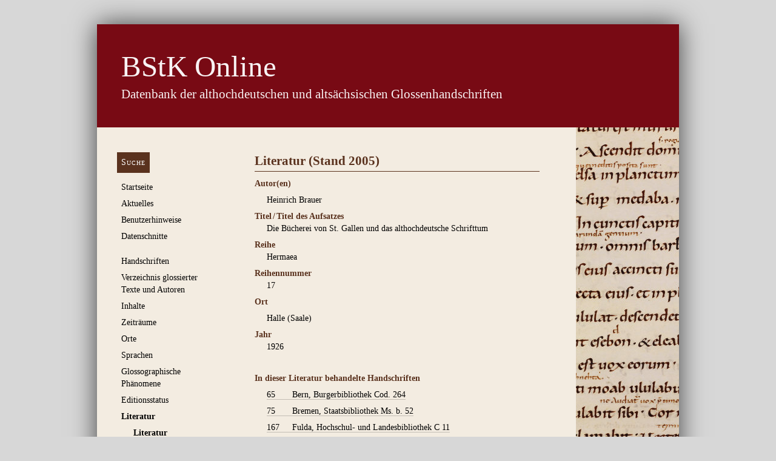

--- FILE ---
content_type: text/html; charset=utf-8
request_url: https://glossen.germ-ling.uni-bamberg.de/sources/1298
body_size: 16926
content:
<!DOCTYPE html>
<html class="glossen">
<head>
  <meta http-equiv="content-type" content="text/html; charset='UTF-8'">
  <meta name="viewport" content="width=device-width, initial-scale=1">
  <title>
    BStK Online
     – Literatur (Stand 2005)
  </title>
  <link rel="stylesheet" href="https://styleguide.germ-ling.uni-bamberg.de/assets/application-ff5e75456bbc46698b4e71382fefa71a487f7e67cb645a0603f3cf02b95e1e2e.css" media="all" data-turbolinks-track="reload" />
  <link rel="icon" type="image/x-icon" href="/assets/favicon-abf9a25508f5b45cecddc81a273e330039b942518571eb1c85554272b8c604c7.png" />
  <script src="/assets/application-8f25915bf5cc1f6cccb5736f0dfb0ff5f1eb82205b4d0e1571edf2a7c6c53d06.js"></script>
  <link rel="stylesheet" href="/assets/application-797128e391c7b6dc9166d3d2444fb05961c37dfe702691df8a8dfd45b8abba69.css" />
  <meta name="csrf-param" content="authenticity_token" />
<meta name="csrf-token" content="lun_3kP0G3TGUfVQrn3XISMiAbBAMT27oPAig0jKJPYotF9xgJKOQf1a2MQ74LYPBsO6ts-HPj9-Z75cA6kW-Q" />

  <!-- Matomo -->
  <script>
    var _paq = window._paq = window._paq || [];
    /* tracker methods like "setCustomDimension" should be called before "trackPageView" */
    _paq.push(['trackPageView']);
    _paq.push(['enableLinkTracking']);
    (function() {
      var u="//metrics.germ-ling.uni-bamberg.de/";
      _paq.push(['setTrackerUrl', u+'matomo.php']);
      _paq.push(['setSiteId', '1']);
      var d=document, g=d.createElement('script'), s=d.getElementsByTagName('script')[0];
      g.async=true; g.src=u+'matomo.js'; s.parentNode.insertBefore(g,s);
    })();
  </script>
  <!-- End Matomo Code -->
</head>
<body>
  <header>
    <hgroup>
      <h1>
        <a href="/"><em>BStK Online</em></a>
      </h1>
      <h2>Datenbank der althochdeutschen und altsächsischen Glossenhandschriften</h2>
    </hgroup>
  </header>

  <nav>
    <ul>
        <li><a class="button" href="/manuscript_search/new">Suche</a></li>
        <li><a href="https://glossen.germ-ling.uni-bamberg.de/pages/1">Startseite</a><ul><li><a href="https://glossen.germ-ling.uni-bamberg.de/pages/10">Projektteam</a></li></ul></li>
        <li><a href="/news">Aktuelles</a></li>
        <li><a href="https://glossen.germ-ling.uni-bamberg.de/pages/2">Benutzerhinweise</a></li>
        <li><a href="/exports">Datenschnitte</a></li>
        <li style="margin-top: 1.5em"><a href="/manuscripts">Handschriften</a>
          <ul>
            <li><a href="/manuscripts/excluded">Ausschluss­handschriften</a></li>
          </ul>
</li>        <li><a href="/texts">Verzeichnis glossierter Texte und Autoren</a></li>
        <li><a href="/contents">Inhalte</a></li>
        <li><a href="/epoches">Zeiträume</a></li>
        <li><a href="/places">Orte</a></li>
        <li><a href="/languages">Sprachen</a></li>
        <li><a href="/characteristics">Glossographische Phänomene</a></li>
        <li><a href="/edition_states">Editionsstatus</a></li>
        <li class="current_page_item"><a href="/literature">Literatur</a>
          <ul>
            <li class="current_page_item"><a href="/sources">Literatur</a></li>
            <li><a href="/stsg_bstks">Konkordanz StSG./BStK.</a></li>
          </ul>
</li>        <li><a href="/abbreviations">Abkürzungen</a>
          <ul>
              <li><a href="/abbreviations#Sprachen">Sprachen</a></li>
              <li><a href="/abbreviations#"></a></li>
              <li><a href="/abbreviations#Literatur">Literatur</a></li>
          </ul>
</li>        <li style="margin-top: 1.5em"><a href="https://glossen.germ-ling.uni-bamberg.de/feedback_messages/new">Feedback geben</a></li>
    </ul>
  </nav>

  <section id="main">
    <article>
      <h1 style="font-variant: normal"
          class="">
        Literatur (Stand 2005)<!-- no whitespace here
     -->
      </h1>
      
      
<table class="record">
  <tr>
    <th>Autor(en)</th>
    <td><ul><li>Heinrich Brauer</li></ul></td>
  </tr>
  
  
  <tr>
    <th>Titel / Titel des Aufsatzes</th>
    <td>Die Bücherei von St. Gallen und das althochdeutsche Schrifttum</td>
  </tr>
  
  
  
  
  <tr>
    <th>Reihe</th>
    <td>Hermaea</td>
  </tr>
  <tr>
    <th>Reihennummer</th>
    <td>17</td>
  </tr>
  
  
  
  
  <tr>
    <th>Ort</th>
    <td><ul><li>Halle (Saale)</li></ul></td>
  </tr>
  <tr>
    <th>Jahr</th>
    <td>1926</td>
  </tr>
    
  
  
  
  
  
  
  
  
  
  
  
  
  <tr>
    <th style="padding-top: 1.8em">
      In dieser Literatur behandelte Handschriften
    </th>
    <td>
      <ul class="index">
          <li>


<a href="/manuscripts/12106"><span class="bstk">65&nbsp;</span>Bern, Burgerbibliothek Cod. 264</a>

  </li>
  <li>


<a href="/manuscripts/12117"><span class="bstk">75&nbsp;</span>Bremen, Staatsbibliothek Ms. b. 52</a>

  </li>
  <li>


<a href="/manuscripts/12241"><span class="bstk">167&nbsp;</span>Fulda, Hochschul- und Landesbibliothek C 11</a>

  </li>
  <li>


<a href="/manuscripts/12243"><span class="bstk">169&nbsp;</span>St. Gallen, Kantonsbibliothek Vadiana Vadianische Sammlung Ms. 70a</a>

  </li>
  <li>


<a href="/manuscripts/12245"><span class="bstk">171&nbsp;</span>St. Gallen, Kantonsbibliothek Vadiana Vadianische Sammlung Ms. 336</a>

  </li>
  <li>


<a href="/manuscripts/12248"><span class="bstk">173&nbsp;</span>St. Gallen, Stiftsbibliothek 9</a>

  </li>
  <li>


<a href="/manuscripts/12249"><span class="bstk">174&nbsp;</span>St. Gallen, Stiftsbibliothek 28</a>

  </li>
  <li>


<a href="/manuscripts/12250"><span class="bstk">175 (I)&nbsp;</span>St. Gallen, Stiftsbibliothek 40 [p. 1-167]</a>

  </li>
  <li>


<a href="/manuscripts/12253"><span class="bstk">178&nbsp;</span>St. Gallen, Stiftsbibliothek 63</a>

  </li>
  <li>


<a href="/manuscripts/12254"><span class="bstk">179&nbsp;</span>St. Gallen, Stiftsbibliothek 70</a>

  </li>
  <li>


<a href="/manuscripts/12255"><span class="bstk">180&nbsp;</span>St. Gallen, Stiftsbibliothek 102</a>

  </li>
  <li>


<a href="/manuscripts/12256"><span class="bstk">181 (I)&nbsp;</span>St. Gallen, Stiftsbibliothek 105 [p. 1-166]</a>

  </li>
  <li>


<a href="/manuscripts/12257"><span class="bstk">181 (II)&nbsp;</span>St. Gallen, Stiftsbibliothek 105 [p. 167-212]</a>

  </li>
  <li>


<a href="/manuscripts/12258"><span class="bstk">182&nbsp;</span>St. Gallen, Stiftsbibliothek 110</a>

  </li>
  <li>


<a href="/manuscripts/12259"><span class="bstk">183&nbsp;</span>St. Gallen, Stiftsbibliothek 119</a>

  </li>
  <li>


<a href="/manuscripts/12260"><span class="bstk">184&nbsp;</span>St. Gallen, Stiftsbibliothek 126</a>

  </li>
  <li>


<a href="/manuscripts/12261"><span class="bstk">185&nbsp;</span>St. Gallen, Stiftsbibliothek 127</a>

  </li>
  <li>


<a href="/manuscripts/12262"><span class="bstk">186&nbsp;</span>St. Gallen, Stiftsbibliothek 134</a>

  </li>
  <li>


<a href="/manuscripts/12264"><span class="bstk">188&nbsp;</span>St. Gallen, Stiftsbibliothek 136</a>

  </li>
  <li>


<a href="/manuscripts/12265"><span class="bstk">189&nbsp;</span>St. Gallen, Stiftsbibliothek 141</a>

  </li>
  <li>


<a href="/manuscripts/12266"><span class="bstk">190&nbsp;</span>St. Gallen, Stiftsbibliothek 143</a>

  </li>
  <li>


<a href="/manuscripts/12267"><span class="bstk">191&nbsp;</span>St. Gallen, Stiftsbibliothek 159</a>

  </li>
  <li>


<a href="/manuscripts/12268"><span class="bstk">192&nbsp;</span>St. Gallen, Stiftsbibliothek 162</a>

  </li>
  <li>


<a href="/manuscripts/12269"><span class="bstk">193&nbsp;</span>St. Gallen, Stiftsbibliothek 166</a>

  </li>
  <li>


<a href="/manuscripts/12270"><span class="bstk">194&nbsp;</span>St. Gallen, Stiftsbibliothek 168</a>

  </li>
  <li>


<a href="/manuscripts/12271"><span class="bstk">195&nbsp;</span>St. Gallen, Stiftsbibliothek 174</a>

  </li>
  <li>


<a href="/manuscripts/12272"><span class="bstk">196&nbsp;</span>St. Gallen, Stiftsbibliothek 175</a>

  </li>
  <li>


<a href="/manuscripts/12273"><span class="bstk">197&nbsp;</span>St. Gallen, Stiftsbibliothek 183</a>

  </li>
  <li>


<a href="/manuscripts/12274"><span class="bstk">198&nbsp;</span>St. Gallen, Stiftsbibliothek 184</a>

  </li>
  <li>


<a href="/manuscripts/12275"><span class="bstk">199&nbsp;</span>St. Gallen, Stiftsbibliothek 193</a>

  </li>
  <li>


<a href="/manuscripts/12276"><span class="bstk">200&nbsp;</span>St. Gallen, Stiftsbibliothek 196</a>

  </li>
  <li>


<a href="/manuscripts/12277"><span class="bstk">201&nbsp;</span>St. Gallen, Stiftsbibliothek 197</a>

  </li>
  <li>


<a href="/manuscripts/12278"><span class="bstk">202&nbsp;</span>St. Gallen, Stiftsbibliothek 198</a>

  </li>
  <li>


<a href="/manuscripts/12279"><span class="bstk">203&nbsp;</span>St. Gallen, Stiftsbibliothek 215</a>

  </li>
  <li>


<a href="/manuscripts/12280"><span class="bstk">204&nbsp;</span>St. Gallen, Stiftsbibliothek 216</a>

  </li>
  <li>


<a href="/manuscripts/12281"><span class="bstk">205&nbsp;</span>St. Gallen, Stiftsbibliothek 217</a>

  </li>
  <li>


<a href="/manuscripts/12282"><span class="bstk">206&nbsp;</span>St. Gallen, Stiftsbibliothek 218</a>

  </li>
  <li>


<a href="/manuscripts/12283"><span class="bstk">207&nbsp;</span>St. Gallen, Stiftsbibliothek 219</a>

  </li>
  <li>


<a href="/manuscripts/12284"><span class="bstk">208&nbsp;</span>St. Gallen, Stiftsbibliothek 242</a>

  </li>
  <li>


<a href="/manuscripts/12285"><span class="bstk">209&nbsp;</span>St. Gallen, Stiftsbibliothek 245</a>

  </li>
  <li>


<a href="/manuscripts/12286"><span class="bstk">210&nbsp;</span>St. Gallen, Stiftsbibliothek 251</a>

  </li>
  <li>


<a href="/manuscripts/12287"><span class="bstk">211&nbsp;</span>St. Gallen, Stiftsbibliothek 260</a>

  </li>
  <li>


<a href="/manuscripts/12288"><span class="bstk">212&nbsp;</span>St. Gallen, Stiftsbibliothek 263</a>

  </li>
  <li>


<a href="/manuscripts/12289"><span class="bstk">213&nbsp;</span>St. Gallen, Stiftsbibliothek 268</a>

  </li>
  <li>


<a href="/manuscripts/12290"><span class="bstk">214&nbsp;</span>St. Gallen, Stiftsbibliothek 270</a>

  </li>
  <li>


<a href="/manuscripts/12291"><span class="bstk">215&nbsp;</span>St. Gallen, Stiftsbibliothek 276</a>

  </li>
  <li>


<a href="/manuscripts/12293"><span class="bstk">217&nbsp;</span>St. Gallen, Stiftsbibliothek 279</a>

  </li>
  <li>


<a href="/manuscripts/12294"><span class="bstk">218&nbsp;</span>St. Gallen, Stiftsbibliothek 280</a>

  </li>
  <li>


<a href="/manuscripts/12295"><span class="bstk">219&nbsp;</span>St. Gallen, Stiftsbibliothek 283</a>

  </li>
  <li>


<a href="/manuscripts/12296"><span class="bstk">220&nbsp;</span>St. Gallen, Stiftsbibliothek 286</a>

  </li>
  <li>


<a href="/manuscripts/12297"><span class="bstk">221&nbsp;</span>St. Gallen, Stiftsbibliothek 292</a>

  </li>
  <li>


<a href="/manuscripts/12298"><span class="bstk">222&nbsp;</span>St. Gallen, Stiftsbibliothek 294</a>

  </li>
  <li>


<a href="/manuscripts/12299"><span class="bstk">223&nbsp;</span>St. Gallen, Stiftsbibliothek 295</a>

  </li>
  <li>


<a href="/manuscripts/12300"><span class="bstk">224&nbsp;</span>St. Gallen, Stiftsbibliothek 296</a>

  </li>
  <li>


<a href="/manuscripts/12301"><span class="bstk">225&nbsp;</span>St. Gallen, Stiftsbibliothek 299</a>

  </li>
  <li>


<a href="/manuscripts/12302"><span class="bstk">226&nbsp;</span>St. Gallen, Stiftsbibliothek 330</a>

  </li>
  <li>


<a href="/manuscripts/12303"><span class="bstk">227&nbsp;</span>St. Gallen, Stiftsbibliothek 393</a>

  </li>
  <li>


<a href="/manuscripts/12304"><span class="bstk">228&nbsp;</span>St. Gallen, Stiftsbibliothek 397</a>

  </li>
  <li>


<a href="/manuscripts/12305"><span class="bstk">229&nbsp;</span>St. Gallen, Stiftsbibliothek 432</a>

  </li>
  <li>


<a href="/manuscripts/12306"><span class="bstk">230&nbsp;</span>St. Gallen, Stiftsbibliothek 454</a>

  </li>
  <li>


<a href="/manuscripts/12309"><span class="bstk">233&nbsp;</span>St. Gallen, Stiftsbibliothek 557</a>

  </li>
  <li>


<a href="/manuscripts/12310"><span class="bstk">234&nbsp;</span>St. Gallen, Stiftsbibliothek 558</a>

  </li>
  <li>


<a href="/manuscripts/12311"><span class="bstk">235&nbsp;</span>St. Gallen, Stiftsbibliothek 578</a>

  </li>
  <li>


<a href="/manuscripts/12312"><span class="bstk">236&nbsp;</span>St. Gallen, Stiftsbibliothek 579</a>

  </li>
  <li>


<a href="/manuscripts/12313"><span class="bstk">237&nbsp;</span>St. Gallen, Stiftsbibliothek 621</a>

  </li>
  <li>


<a href="/manuscripts/12314"><span class="bstk">238&nbsp;</span>St. Gallen, Stiftsbibliothek 751</a>

  </li>
  <li>


<a href="/manuscripts/12316"><span class="bstk">240&nbsp;</span>St. Gallen, Stiftsbibliothek 820</a>

  </li>
  <li>


<a href="/manuscripts/12317"><span class="bstk">241&nbsp;</span>St. Gallen, Stiftsbibliothek 831</a>

  </li>
  <li>


<a href="/manuscripts/12318"><span class="bstk">242&nbsp;</span>St. Gallen, Stiftsbibliothek 844</a>

  </li>
  <li>


<a href="/manuscripts/12319"><span class="bstk">243&nbsp;</span>St. Gallen, Stiftsbibliothek 845</a>

  </li>
  <li>


<a href="/manuscripts/12320"><span class="bstk">244&nbsp;</span>St. Gallen, Stiftsbibliothek 862</a>

  </li>
  <li>


<a href="/manuscripts/12322"><span class="bstk">246&nbsp;</span>St. Gallen, Stiftsbibliothek 871</a>

  </li>
  <li>


<a href="/manuscripts/12323"><span class="bstk">247&nbsp;</span>St. Gallen, Stiftsbibliothek 876</a>

  </li>
  <li>


<a href="/manuscripts/12324"><span class="bstk">248&nbsp;</span>St. Gallen, Stiftsbibliothek 877</a>

  </li>
  <li>


<a href="/manuscripts/12325"><span class="bstk">249&nbsp;</span>St. Gallen, Stiftsbibliothek 878</a>

  </li>
  <li>


<a href="/manuscripts/12326"><span class="bstk">250&nbsp;</span>St. Gallen, Stiftsbibliothek 882</a>

  </li>
  <li>


<a href="/manuscripts/12327"><span class="bstk">251&nbsp;</span>St. Gallen, Stiftsbibliothek 899</a>

  </li>
  <li>


<a href="/manuscripts/12328"><span class="bstk">252&nbsp;</span>St. Gallen, Stiftsbibliothek 903</a>

  </li>
  <li>


<a href="/manuscripts/12329"><span class="bstk">253&nbsp;</span>St. Gallen, Stiftsbibliothek 911</a>

  </li>
  <li>


<a href="/manuscripts/12330"><span class="bstk">254&nbsp;</span>St. Gallen, Stiftsbibliothek 913</a>

  </li>
  <li>


<a href="/manuscripts/12332"><span class="bstk">255 (II)&nbsp;</span>St. Gallen, Stiftsbibliothek 1394, Fragm. VII [p. 109-112]</a>

  </li>
  <li>


<a href="/manuscripts/12333"><span class="bstk">256&nbsp;</span>St. Gallen, Stiftsbibliothek 1395 [p. 450-455]</a>

  </li>
  <li>


<a href="/manuscripts/12334"><span class="bstk">256a&nbsp;</span>St. Gallen, Stiftsbibliothek 151</a>

  </li>
  <li>


<a href="/manuscripts/12335"><span class="bstk">256b&nbsp;</span>St. Gallen, Stiftsbibliothek 176</a>

  </li>
  <li>


<a href="/manuscripts/12336"><span class="bstk">256c&nbsp;</span>St. Gallen, Stiftsbibliothek 235</a>

  </li>
  <li>


<a href="/manuscripts/12339"><span class="bstk">256f&nbsp;</span>St. Gallen, Stiftsbibliothek 907</a>

  </li>
  <li>


<a href="/manuscripts/12341"><span class="bstk">256h&nbsp;</span>St. Gallen, Stiftsbibliothek 915</a>

  </li>
  <li>


<a href="/manuscripts/12374"><span class="bstk">277b&nbsp;</span>Heidelberg, Universitätsbibliothek Cod. pal. lat. 52</a>

  </li>
  <li>


<a href="/manuscripts/12393"><span class="bstk">296 (I)&nbsp;</span>Karlsruhe, Badische Landesbibliothek Aug. perg. 99 [f. 37-52]</a>

  </li>
  <li>


<a href="/manuscripts/12394"><span class="bstk">296 (II)&nbsp;</span>Karlsruhe, Badische Landesbibliothek Aug. perg. 99 [f. 53-104]</a>

  </li>
  <li>


<a href="/manuscripts/12397"><span class="bstk">298 (I)&nbsp;</span>Karlsruhe, Badische Landesbibliothek Aug. perg. 111 [f. 76-91]</a>

  </li>
  <li>


<a href="/manuscripts/12495"><span class="bstk">372&nbsp;</span>Leiden, Bibliotheek der Rijksuniversiteit Voss. lat. q. 69</a>

  </li>
  <li>


<a href="/manuscripts/12919"><span class="bstk">725 (II)&nbsp;</span>Oxford, Bodleian Library Jun. 25 [f. 116-129]</a>

  </li>
  <li>


<a href="/manuscripts/12070"><span class="bstk">822&nbsp;</span>Rom (Vatikanstadt), Biblioteca Apostolica Vaticana Reg. lat. 348</a>

  </li>
  <li>


<a href="/manuscripts/13185"><span class="bstk">921&nbsp;</span>Wien, Österreichische Nationalbibliothek Cod. 743</a>

  </li>
  <li>


<a href="/manuscripts/13281"><span class="bstk">1002&nbsp;</span>Zürich, Zentralbibliothek Ms. C 59</a>

  </li>
  <li>


<a href="/manuscripts/13282"><span class="bstk">1003&nbsp;</span>Zürich, Zentralbibliothek Ms. C 68</a>

  </li>
  <li>


<a href="/manuscripts/13283"><span class="bstk">1004&nbsp;</span>Zürich, Zentralbibliothek Ms. C 129</a>

  </li>
  <li>


<a href="/manuscripts/13299"><span class="bstk">1019a&nbsp;</span>Zürich, Zentralbibliothek Ms. C 37</a>

  </li>
  <li>


<a href="/manuscripts/13300"><span class="bstk">1019b&nbsp;</span>Zürich, Zentralbibliothek Ms. C 78</a>

  </li>

      </ul>
    </td>
  </tr>

  
  
</table>


      
    </article>
  </section>
  <footer>
    <nav>
      <ul>
            <li><a href="/pages/7">Kontakt</a></li>
            <li><a href="/pages/6">Impressum</a></li>
            <li><a href="/pages/11">Datenschutzerklärung</a></li>

        <li>
            <a href="/login">Login für Bearbeiter</a>
        </li>
      </ul>
    </nav>
  </footer>
</body>
</html>
